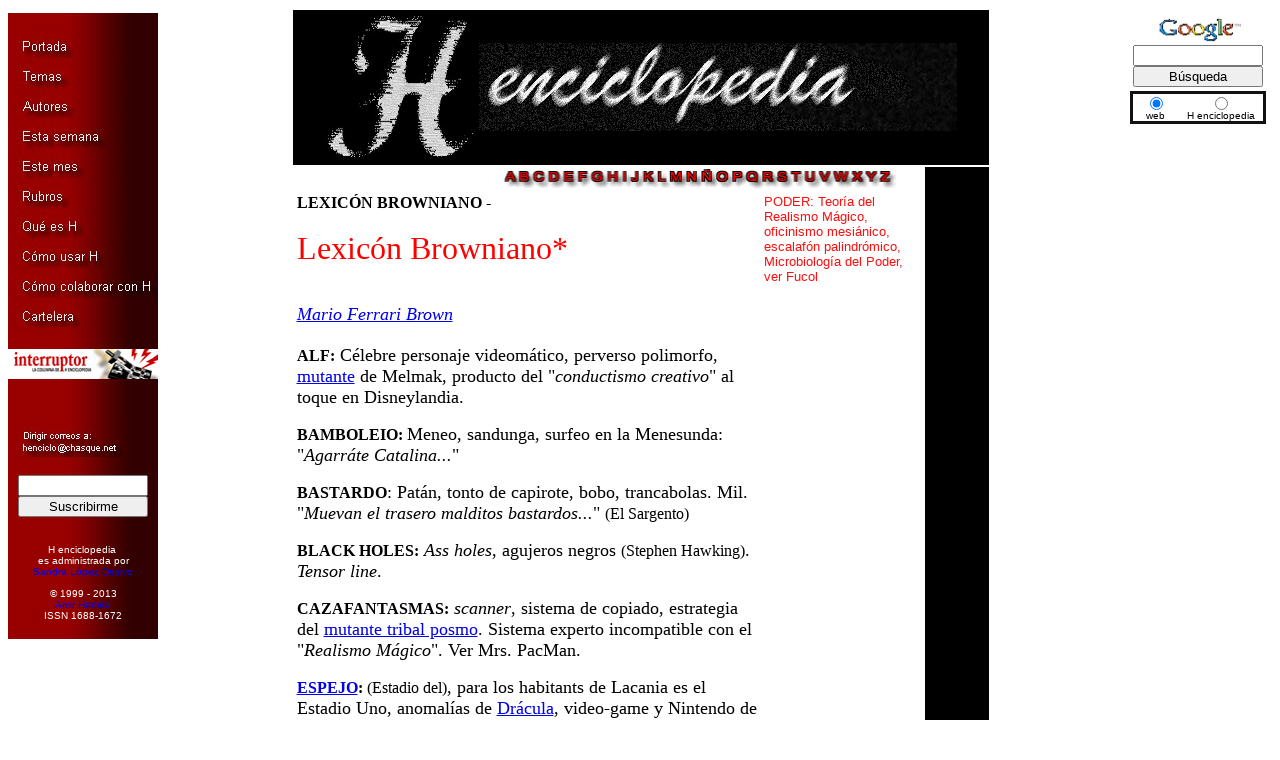

--- FILE ---
content_type: text/html
request_url: http://www.henciclopedia.org.uy/autores/FerrariBrown/Lexicon.htm
body_size: 25661
content:
<HTML>
<!--This file created 6/6/99 17:19 by Claris Home Page version 3.0-->
<HEAD>
  <META NAME="GENERATOR" CONTENT="Adobe PageMill 3.0 Win">
  <META NAME="description" CONTENT="H enciclopedia cosas en general, critica cultural">
  <META NAME="keywords" CONTENT="mario ferrari brown, lexicon browniano, lexicon, enciclopedia, enciclopedia cultural">
  <TITLE>Lexicon Browniano.</TITLE>
<x-claris-window top="42" bottom="549" left="9" right="790">
<x-claris-tagview mode="minimal">
<meta name="Microsoft Border" content="lr, default">
</HEAD>
<BODY BGCOLOR="#ffffff"><!--msnavigation--><table dir="ltr" border="0" cellpadding="0" cellspacing="0" width="100%"><tr><td valign="top" width="1%">
<table border="0" cellpadding="0" cellspacing="0" width="150" id="table3">
	<tr>
		<td height="5"></td>
	</tr>
	<tr>
		<td background="../../_borders/fondoborde2.jpg" valign="middle">&nbsp;</td>
	</tr>
	<tr>
		<td height="30"><a style="text-decoration: none" href="../../index.html">
		<img src="../../_borders/portada2.jpg" border="0" width="150" height="30"></a></td>
	</tr>
	<tr>
		<td height="30">
		<a href="../../indices/temas.html" style="text-decoration: none">
		<img src="../../_borders/temas2.jpg" border="0" width="150" height="30"></a></td>
	</tr>
	<tr>
		<td height="30">
		<a href="../../indices/autores.html" style="text-decoration: none">
		<img src="../../_borders/autores2.jpg" border="0" width="150" height="30"></a></td>
	</tr>
	<tr>
		<td height="30">
		<a style="text-decoration: none" href="../../index.html#esta semana">
		<img src="../../_borders/estasemana2.jpg" border="0" width="150" height="30"></a></td>
	</tr>
	<tr>
		<td height="30">
		<a href="../../indices/mes.html" style="text-decoration: none">
		<img src="../../_borders/estemes2.jpg" border="0" width="150" height="30"></a></td>
	</tr>
	<tr>
		<td height="30">
		<a href="../../indices/rubros.html" style="text-decoration: none">
		<img src="../../_borders/rubros2.jpg" border="0" width="150" height="30"></a></td>
	</tr>
	<tr>
		<td height="30">
		<a href="../../permanentes/h.html" style="text-decoration: none">
		<img src="../../_borders/queesH2.jpg" border="0" width="150" height="30"></a></td>
	</tr>
	<tr>
		<td height="30">
		<a href="../../permanentes/h.html#anchor4478" style="text-decoration: none">
		<img src="../../_borders/comousarH2.jpg" border="0" width="150" height="30"></a></td>
	</tr>
	<tr>
		<td height="30">
		<a href="../../permanentes/h.html#anchor9580" style="text-decoration: none">
		<img src="../../_borders/comocolaborarH2.jpg" border="0" width="150" height="30"></a></td>
	</tr>
	<tr>
		<td height="30">
		<a href="../../indices/cartelera.html" style="text-decoration: none">
		<img src="../../_borders/cartelera2.jpg" border="0" width="150" height="30"></a></td>
	</tr>
	<tr>
		<td background="../../_borders/fondoborde2.jpg" valign="middle">&nbsp;</td>
	</tr>
	<tr>
		<td height="30">
		<a href="../../Columna%20H/index.htm" style="text-decoration: none">
		<img src="../../_borders/interruptor_small.jpg" border="0" width="150" height="30"></a></td>
	</tr>
	<tr>
		<td background="../../_borders/fondoborde2.jpg" valign="middle">&nbsp;</td>
	</tr>
	<tr>
		<td height="30" background="../../_borders/fondoborde2.jpg">
		<div align="center">
			<table border="0" id="table4">
				<tr>
					<td><a class="addthis_button_facebook"></a></td>
					<td><a class="addthis_button_twitter"></a></td>
					<td><a class="addthis_button_email"></a></td>
					<td><a class="addthis_button_print"></a></td>
					<td><a class="addthis_button_compact"></a></td>
				</tr>
			</table>
		</div>
		<p>
		<script type="text/javascript" src="http://s7.addthis.com/js/250/addthis_widget.js#pubid=xa-4df4150552e860fd"></script>
		<!-- AddThis Button END --></td>
	</tr>
	<tr>
		<td height="30">
		<a href="mailto:henciclo@chasque.net" style="text-decoration: none">
		<img src="../../_borders/dirigircorreos2.jpg" border="0" width="150" height="30"></a></td>
	</tr>
	<tr>
		<td background="../../_borders/fondoborde2.jpg" valign="middle">&nbsp;</td>
	</tr>
	<tr>
		<td background="../../_borders/fondoborde2.jpg">
		<form method="post" action="http://listsrv.chasque.net/mailman/subscribe/henciclo">
			<p align="center">
			<input type="text" name="email" style="width: 130px"><br>
			<input type="submit" name="email-button" value="Suscribirme" style="width: 130px">
			</p>
		</form>
		</td>
	</tr>
	<tr>
		<td background="../../_borders/fondoborde2.jpg" valign="middle">
		<p align="center"><font color="#FFFFFF" face="Arial" size="1"><br>
		H enciclopedia&nbsp;<br>
		es administrada por <br>
		<a href="../Sandralopez/curriculum.htm" style="text-decoration: none">
		Sandra L�pez Desivo</a><br>
		<br>
		� 1999 - 2013<br>
		<a href="../Hamed/curriculum.htm" style="text-decoration: none">
		Amir Hamed</a> <br>
		ISSN 1688-1672</font></td>
	</tr>
	<tr>
		<td background="../../_borders/fondoborde2.jpg" valign="middle">&nbsp;</td>
	</tr>
</table>
<p></p>
<table border="0" cellspacing="5" width="120" cellpadding="0">
	<tr>
		<td width="100%" align="center" valign="top">
		<script type="text/javascript"><!--
google_ad_client = "pub-3058985220728177";
google_alternate_color = "CC0000";
google_ad_width = 120;
google_ad_height = 600;
google_ad_format = "120x600_as";
google_ad_type = "text_image";
google_ad_channel = "";
google_color_border = "000000";
google_color_bg = "FFFFFF";
google_color_link = "CC0000";
google_color_text = "000000";
google_color_url = "CC0000";
google_ui_features = "rc:0";
//-->
        </script>
		<script type="text/javascript" src="http://pagead2.googlesyndication.com/pagead/show_ads.js">
        </script>
		</td>
	</tr>
	<tr>
		<td width="120" align="center" valign="top" height="600">
		<script type="text/javascript"><!--
google_ad_client = "pub-3058985220728177";
google_alternate_color = "CC0000";
google_ad_width = 120;
google_ad_height = 600;
google_ad_format = "120x600_as";
google_ad_type = "text_image";
google_ad_channel = "";
google_color_border = "000000";
google_color_bg = "FFFFFF";
google_color_link = "CC0000";
google_color_text = "000000";
google_color_url = "CC0000";
google_ui_features = "rc:0";
//-->
        </script>
		<script type="text/javascript" src="http://pagead2.googlesyndication.com/pagead/show_ads.js">
        </script>
		</td>
	</tr>
</table>
<p><br>
</p>

</td><td valign="top" width="24"></td><!--msnavigation--><td valign="top">

<P><CENTER><A NAME="arriba"></A><TABLE BORDER="0" BGCOLOR="#FFFFFF"
CELLPADDING="2" WIDTH="700" CELLSPACING="2">
  <TR>
    <TD VALIGN="TOP" COLSPAN="2" BGCOLOR="#000000">
      <P><CENTER><TABLE BORDER="0" BGCOLOR="#000000" CELLSPACING="0"
      CELLPADDING="0">
        <TR BGCOLOR="#000000">
          <TD><MAP NAME="map1">
    <AREA SHAPE="rect" COORDS="13,105,93,124" HREF="../../indices/temas.html">
    <AREA SHAPE="rect" COORDS="14,75,93,94" HREF="../../indices/autores.html">
    <AREA SHAPE="rect" COORDS="12,50,143,71" HREF="../../indices/articulos.html">
    <AREA SHAPE="rect" COORDS="12,23,93,42" HREF="../../index2.html">
</MAP><IMG SRC="../../imagenes/Botoneranegra.gif" USEMAP="#map1"
            WIDTH="154" HEIGHT="151" x-claris-useimagewidth x-claris-useimageheight
            BORDER="0" ALIGN="BOTTOM" NATURALSIZEFLAG="0" ISMAP></TD> 
          <TD></TD>
          <TD><IMG SRC="../../imagenes/h2.gif" WIDTH="478" HEIGHT="88"
            x-claris-useimagewidth x-claris-useimageheight ALIGN="MIDDLE"
            NATURALSIZEFLAG="0"></TD> 
        </TR>
      </TABLE></CENTER></TD>
  </TR>
  <TR>
    <TD BGCOLOR="#ffffff">
      <P ALIGN=RIGHT><FONT COLOR="#000000" FACE="Times New Roman"><MAP
      NAME="map2">
    <AREA SHAPE="rect" COORDS="383,1,395,17" HREF="../../indices/temas.html#Z">
    <AREA SHAPE="rect" COORDS="369,1,378,18" HREF="../../indices/temas.html#Y">
    <AREA SHAPE="rect" COORDS="355,1,366,17" HREF="../../indices/temas.html#X">
    <AREA SHAPE="rect" COORDS="339,1,350,18" HREF="../../indices/temas.html#W">
    <AREA SHAPE="rect" COORDS="324,1,334,17" HREF="../../indices/temas.html#V">
    <AREA SHAPE="rect" COORDS="306,1,318,17" HREF="../../indices/temas.html#U">
    <AREA SHAPE="rect" COORDS="292,1,303,17" HREF="../../indices/temas.html#T">
    <AREA SHAPE="rect" COORDS="278,1,289,16" HREF="../../indices/temas.html#S">
    <AREA SHAPE="rect" COORDS="265,2,275,18" HREF="../../indices/temas.html#R">
    <AREA SHAPE="rect" COORDS="249,0,261,17" HREF="../../indices/temas.html#Q">
    <AREA SHAPE="rect" COORDS="235,1,244,17" HREF="../../indices/temas.html#P">
    <AREA SHAPE="rect" COORDS="220,1,231,17" HREF="../../indices/temas.html#O">
    <AREA SHAPE="rect" COORDS="205,0,217,18" HREF="../../indices/temas.html#�">
    <AREA SHAPE="rect" COORDS="189,2,200,17" HREF="../../indices/temas.html#N">
    <AREA SHAPE="rect" COORDS="173,1,184,16" HREF="../../indices/temas.html#M">
    <AREA SHAPE="rect" COORDS="159,1,170,17" HREF="../../indices/temas.html#L">
    <AREA SHAPE="rect" COORDS="145,0,156,17" HREF="../../indices/temas.html#K">
    <AREA SHAPE="rect" COORDS="134,0,144,18" HREF="../../indices/temas.html#J">
    <AREA SHAPE="rect" COORDS="124,1,132,17" HREF="../../indices/temas.html#I">
    <AREA SHAPE="rect" COORDS="111,0,123,19" HREF="../../indices/temas.html#H">
    <AREA SHAPE="rect" COORDS="95,1,107,18" HREF="../../indices/temas.html#G">
    <AREA SHAPE="rect" COORDS="80,0,90,20" HREF="../../indices/temas.html#F">
    <AREA SHAPE="rect" COORDS="66,0,77,18" HREF="../../indices/temas.html#E">
    <AREA SHAPE="rect" COORDS="53,0,63,18" HREF="../../indices/temas.html#D">
    <AREA SHAPE="rect" COORDS="35,1,47,18" HREF="../../indices/temas.html#C">
    <AREA SHAPE="rect" COORDS="20,1,32,19" HREF="../../indices/temas.html#B">
    <AREA SHAPE="rect" COORDS="7,1,18,19" HREF="../../indices/temas.html#A">
</MAP><IMG SRC="../../imagenes/Abcfdoblanco.gif" USEMAP="#map2"
      WIDTH="424" HEIGHT="23" x-claris-useimageheight BORDER="0" ALIGN="TOP"
      NATURALSIZEFLAG="0" ISMAP><BR>
      </FONT><TABLE BORDER="0" WIDTH="100%" HEIGHT="113" CELLSPACING="2"
      CELLPADDING="0">
        <TR>
          <TD><B><FONT COLOR="#000000" FACE="Times New Roman">LEXIC&Oacute;N
            BROWNIANO -<BR>
<BR>
            </FONT></B><FONT COLOR="#ff0000" SIZE="+3" FACE="Times New Roman">Lexic&oacute;n
            Browniano*<BR>
<BR>
              </FONT><I><FONT SIZE="+1" FACE="Times New Roman"><A HREF="curriculum.htm">Mario 
              Ferrari Brown</A></FONT></I></TD> 
          <TD VALIGN="TOP" WIDTH="25%"><FONT COLOR="#ff0f0f" SIZE="-1"
             FACE="Arial">PODER: Teor&iacute;a del Realismo M&aacute;gico,
            oficinismo mesi&aacute;nico, escalaf&oacute;n palindr&oacute;mico,
            Microbiolog&iacute;a del Poder, ver Fucol</FONT></TD> 
        </TR>
        <TR>
          <TD>
            <P><BR>
                <B><FONT FACE="Times New Roman">ALF:</FONT></B><FONT SIZE="+1"
             FACE="Times New Roman"> C&eacute;lebre personaje videom&aacute;tico, 
                perverso polimorfo, <A HREF="../AlonsoM/monstruos.htm">mutante</A> 
                de Melmak, producto del &quot;<I>conductismo creativo</I>&quot; 
                al toque en Disneylandia.</FONT></P>

            <P><B><FONT FACE="Times New Roman">BAMBOLEIO: </FONT></B><FONT
             SIZE="+1" FACE="Times New Roman">Meneo, sandunga, surfeo en
            la Menesunda: &quot;<I>Agarr&aacute;te Catalina...</I>&quot;</FONT></P>

            <P><B><FONT FACE="Times New Roman">BASTARDO</FONT></B><FONT SIZE="+1"
             FACE="Times New Roman">: Pat&aacute;n, tonto de capirote, bobo,
            trancabolas. Mil. &quot;<I>Muevan el trasero malditos bastardos...</I>&quot;
            </FONT><FONT FACE="Times New Roman">(El Sargento)</FONT></P>

            <P><B><FONT FACE="Times New Roman">BLACK HOLES:</FONT></B><FONT
             SIZE="+1" FACE="Times New Roman"> <I>Ass holes</I>, agujeros
            negros </FONT><FONT FACE="Times New Roman">(Stephen Hawking)</FONT><FONT
             SIZE="+1" FACE="Times New Roman">. <I>Tensor line</I>.</FONT></P>

              <P><B><FONT FACE="Times New Roman">CAZAFANTASMAS:</FONT></B><FONT
             SIZE="+1" FACE="Times New Roman"> <I>scanner</I>, sistema de copiado, 
                estrategia del <A HREF="../Espinosa/taberna.htm">mutante tribal 
                posmo</A>. Sistema experto incompatible con el &quot;<I>Realismo 
                M&aacute;gico</I>&quot;. Ver Mrs. PacMan.</FONT></P>

              <P><A HREF="../Hamed/Victorianas3.htm"><B><FONT FACE="Times New Roman">ESPEJO</FONT></B></A><B><FONT
             FACE="Times New Roman">: </FONT></B><FONT FACE="Times New Roman">(Estadio 
                del)</FONT><FONT SIZE="+1" FACE="Times New Roman">, para los habitants 
                de Lacania es el Estadio Uno, anomal&iacute;as de <A
            HREF="Dracula.htm">Dr&aacute;cula</A>, video-game y Nintendo de los 
                <A HREF="../Echavarren/muertehombre2.htm">mutantes</A>. Incide 
                Reflexivo.</FONT></P>

              <P><B><FONT FACE="Times New Roman">FANTASMA:</FONT></B><FONT
             SIZE="+1" FACE="Times New Roman"> <A HREF="../Nunez/Lectura.htm">Lector</A> 
                lineal, n&uacute;cleo duro, Talking Heads, atolondraro coreuta 
                <A HREF="../Echavarren/revoluneobarroca.htm">barroco</A>. Levedad 
                del Ser, Vul. Cabeza de estopa.</FONT></P>

            <P><B><FONT FACE="Times New Roman">FELLATRIZ:</FONT></B><FONT
             SIZE="+1" FACE="Times New Roman"> Acci&oacute;n de succionar,
            deglutir. Bulimia. Juventino de B&eacute;rgamo: &quot;<I>F&eacute;lix
            Fellatrix edit magna m&eacute;ntula</I>&quot;. Ver Memorias de
            Linda Lovelace. Actividad unisex, castizo, soplapollas.</FONT></P>

              <P><FONT SIZE="+1" FACE="Times New Roman">FIFARE: Fifar la cabeza, 
                quemar, abrumar, calentar. Ambroggio del V&eacute;nere: &quot;<I>Caput 
                fifare notitia <A HREF="Rivarola.htm">rivalorum</A></I>&quot;. 
                Ver Annalia Rivaroliensis, Roma 1516.</FONT></P>

            <P><B><FONT FACE="Times New Roman">HEMORROES:</FONT></B><FONT
             SIZE="+1" FACE="Times New Roman"> C&eacute;lebre anacoreta y
            fil&oacute;logo del Sahara </FONT><FONT FACE="Times New Roman">(<I>Son
            of the Desert</I>)</FONT><FONT SIZE="+1" FACE="Times New Roman">.
            Hijo de Abdullah el alfonmbrista. Escribi&oacute; sentado durante
            40 jornadas.</FONT></P>

            <P><B><FONT FACE="Times New Roman">HIP&Eacute;RBOLAS:</FONT></B><FONT
             SIZE="+1" FACE="Times New Roman"> monte mitol&oacute;gico en
            la Tracia Oriental. Hogar de Cronos y Toyota. Circo mitol&oacute;gico
            del Logos. Ver Mitolog&iacute;as: &quot;<I>For Ever young</I>&quot;,
            Plat&oacute;n N&ordm; 24</FONT></P>

            <P><B><FONT FACE="Times New Roman">KRONER:</FONT></B><FONT SIZE="+1"
             FACE="Times New Roman"> Suceso cr&oacute;nico, circo transcendental.
            Mercolsul de trapecista, hombre bala, payaso, tramoyista y la
            muchacha del circo. La Carpa del Amor.</FONT></P>

            <P><B><FONT FACE="Times New Roman">LACANIA:</FONT></B><FONT SIZE="+1"
             FACE="Times New Roman"> Planetaz del sistema solar, banda sinusoide.
            Lacanianos: vecinos de lo simb&oacute;lico.</FONT></P>

            <P><B><FONT FACE="Times New Roman">MARXIANO:</FONT></B><FONT
             SIZE="+1" FACE="Times New Roman"> Habitante de Marte, <I>Star
            Trek</I>, lector <I>in f&aacute;bula</I>. Ind. Revoluci&oacute;n
            Industrial </FONT><FONT FACE="Times New Roman">(telares, m&aacute;quina
            de vapor...)</FONT><FONT SIZE="+1" FACE="Times New Roman"> Pol.
            Correlaci&oacute;n de fuerzas.</FONT></P>

            <P><B><FONT FACE="Times New Roman">MENESUNDAY: </FONT></B><FONT
             SIZE="+1" FACE="Times New Roman">Armaged&oacute;n, Juicio Final.
            Trompetazo de Polif&oacute;n. Seg&uacute;n la ley de Hubble:
            &quot;<I>Todo lo que dilata se puede romper...</I>&quot; Berenjenal.</FONT></P>

              <P><B><FONT FACE="Times New Roman">MRS. PACMAN: </FONT></B><FONT
             SIZE="+1" FACE="Times New Roman">Nenita <A HREF="../Nunez/Vengadorfuturo.htm">mutante</A>, 
                can&iacute;bal lectora del papo letrado. Estudiante. Mr PacMan.</FONT></P>

              <P><B><FONT FACE="Times New Roman">NI&Ntilde;AME:</FONT></B><FONT
             SIZE="+1" FACE="Times New Roman"> Ver Dorian Gray. Actitud infantil. 
                Estadio del <A HREF="../Hamed/Victorianas1.htm">Espejo</A> videom&aacute;tico.</FONT></P>

            <P><B><FONT FACE="Times New Roman">NOMINA:</FONT></B><FONT SIZE="+1"
             FACE="Times New Roman"> Teor&iacute;a del Lenguaje seg&uacute;n
            Diodoro de Coin&eacute;, de all&iacute; proviene el nombre &quot;<I>Koinilingua
            Franca o Cunilingua</I>&quot; Supone una relaci&oacute;n mesm&eacute;rica
            entre los nombres, el Destino </FONT><FONT FACE="Times New Roman">(Moria,
            cas&aacute;s)</FONT><FONT SIZE="+1" FACE="Times New Roman"> y
            los entes. Ej. Eco della Mir&aacute;ndola, c&eacute;lebre semiota
            tard&iacute;o y publicista ecol&aacute;tra, eco, eco, eco.</FONT></P>

              <P><B><FONT FACE="Times New Roman">PAPO: </FONT></B><FONT SIZE="+1"
             FACE="Times New Roman">Conversaci&oacute;n, disertaci&oacute;n, argumentaci&oacute;n. 
                Ret. Papo letrado, carism&aacute;tico, melaza, balotero. Fig. 
                Estar de papo. <A HREF="ABCpoesia.htm">Funci&oacute;n Po&eacute;tica</A>. 
                Ver Ducroto y Todorova. <I>Enciclopedie du langage et du Papo</I>.</FONT></P>

            <P><B><FONT FACE="Times New Roman">PLUSVAL&Iacute;A:</FONT></B><FONT
             SIZE="+1" FACE="Times New Roman"> Fil. &quot;<I>Aufhebunge der
            Geist</I>&quot; Teor&iacute;a del salario y del capital. Devaluaci&oacute;n
            m&aacute;s I.V.A. Soc. Posletrariado del Mercosul.</FONT></P>

            <P><B><FONT FACE="Times New Roman">PODER:</FONT></B><FONT SIZE="+1"
             FACE="Times New Roman"> Teor&iacute;a del Realismo M&aacute;gico,
            oficinismo mesi&aacute;nico, escalaf&oacute;n palindr&oacute;mico,
            Microbiolog&iacute;a del Poder, ver Fucol.</FONT></P>

            <P><B><FONT FACE="Times New Roman">PRESENTAR: </FONT></B><I><FONT
             SIZE="+1" FACE="Times New Roman">Stage</FONT></I><FONT SIZE="+1"
             FACE="Times New Roman">, encarar, simulacro. Fig. Pop. &quot;<I>Agit&oacute;
            un pinta y present&oacute; un puerro</I>&quot;</FONT></P>

              <P><B><FONT FACE="Times New Roman">RICOTA:</FONT></B><FONT SIZE="+1"
             FACE="Times New Roman"> Coc. Ravioles de, Redonditos de, c&eacute;lebre 
                grupo de <A HREF="../Peveroni/Rocklatino.htm">Rock</A> platense 
                de Patricio Solari. Proponen una literatura del imaginario social. 
                Autores de &eacute;xitos como: &quot;<I>aquella solitaria vaca 
                cubana</I>&quot;, &quot;<I>Puti Club</I>&quot;, &quot;<A HREF="../AlonsoM/Brillaramor.htm">A 
                brillar mi amor</A>&quot;, &quot;<I>Motor Psico</I>&quot;, &quot;<I>Vas 
                a ser el m&aacute;s premiado de la Morgue, Nene</I>&quot; entre 
                otros.</FONT></P>

            <P><B><FONT FACE="Times New Roman">SURFER: </FONT></B><FONT SIZE="+1"
             FACE="Times New Roman">Silver Surfer, acci&oacute;n de surfear
            la menesunda, Bay Watcho, franela urbano, Busco mi Destino.</FONT></P>

              <P><B><FONT FACE="Times New Roman">TIA CHOCHA: </FONT></B><FONT
             SIZE="+1" FACE="Times New Roman">Arquetipo jungiano, c&eacute;lebre 
                personaje Browniano y Plat&oacute;nico, animador cultural de la 
                mente. Debilidades: Canap&eacute;s, pastelillos, pastafrola, La 
                leyenda del Beso, el Concierto de Aranjuez y los <A HREF="../Remedi/Carnaval.htm">Carnavales</A> 
                de Anta&ntilde;o, el flamenco, Poeta y Aldeano </FONT><FONT FACE="Times New Roman">(<I>supp&eacute;e</I>)</FONT><FONT
             SIZE="+1" FACE="Times New Roman">, la opereta y Luis Miguel. Fue 
                socialista y no entiende como sus nietos escriben en el PC.</FONT></P>

            <P><B><FONT FACE="Times New Roman">TRANSPARENCIA DEL MAL:</FONT></B><FONT
             SIZE="+1" FACE="Times New Roman"> M&aacute;s all&aacute; de
            la bidimensi&oacute;n, visi&oacute;n de Rayos X. Interfase entre
            la esencia y la apariencia. Todo se sabe y se ve. Junar, fichar,
            sacar a las M&aacute;quinas bobas </FONT><FONT FACE="Times New Roman">(ver
            Plat&oacute;n N. 13)</FONT><FONT SIZE="+1" FACE="Times New Roman">.</FONT></P>

            <P><B><FONT FACE="Times New Roman">VIENA:</FONT></B><FONT SIZE="+1"
             FACE="Times New Roman"> Antigua Vindobona. Chacinados: Salchichas
            de, Psi. Patria de Don Sigmud </FONT><FONT FACE="Times New Roman">(T&aacute;tele)</FONT><FONT
             SIZE="+1" FACE="Times New Roman"> Freud, ver Aparato Ps&iacute;quico.
            Mus. Vals de Strauss, C&iacute;rculo de, N&uacute;cleo duro del
            sintagma nominal de Epistem&oacute;n. <BR>
            </FONT></P>

            <P><B><FONT COLOR="#ff0000" SIZE="-1" FACE="Arial">*Publicado
            originalmente en<I> La rep&uacute;blica de Plat&oacute;n</I>,
            N&ordm;13</FONT></B>
          </TD>
          <TD WIDTH="25%"></TD>
        </TR>
      </TABLE>
        <FONT SIZE="+2" FACE="Times New Roman"><A HREF="#arriba"><IMG 
      SRC="../../imagenes/Rulonegro.gif" WIDTH="36" HEIGHT="36" x-claris-useimagewidth
      x-claris-useimageheight BORDER="0" ALIGN="MIDDLE" NATURALSIZEFLAG="0"></A></FONT><FONT
       COLOR="#ff0000" SIZE="+2" FACE="Times New Roman"> </FONT><FONT
       FACE="Times New Roman"><A HREF="curriculum.htm">VOLVER AL AUTOR</A></FONT></TD> 
    <TD VALIGN="TOP" BACKGROUND="../../imagenes/Cuadradito.gif" 
    WIDTH="60">&nbsp;&nbsp;&nbsp;&nbsp;&nbsp;&nbsp;&nbsp;&nbsp;&nbsp;&nbsp;&nbsp;&nbsp;&nbsp;</TD> 
  </TR>
</TABLE></CENTER>


<script type="text/javascript">

  var _gaq = _gaq || [];
  _gaq.push(['_setAccount', 'UA-36132323-1']);
  _gaq.push(['_trackPageview']);

  (function() {
    var ga = document.createElement('script'); ga.type = 'text/javascript'; ga.async = true;
    ga.src = ('https:' == document.location.protocol ? 'https://ssl' : 'http://www') + '.google-analytics.com/ga.js';
    var s = document.getElementsByTagName('script')[0]; s.parentNode.insertBefore(ga, s);
  })();

</script>

<!--msnavigation--></td><td valign="top" width="24"></td><td valign="top" width="1%">
<table border="0" cellpadding="3" style="border-collapse: collapse" bordercolor="#111111" width="120" cellspacing="0">
	<tr>
		<td width="100%" height="84">
		<form method="get" action="http://www.google.com.uy/custom" target="google_window">
			<table border="0" width="143">
				<tr align="center">
					<td nowrap="nowrap" valign="top" align="left" height="32">
					<p align="center"><a href="http://www.google.com/">
					<img src="http://www.google.com/logos/Logo_25blk.gif" border="0" alt="Google" width="86" height="31"></a>
					<br>
					<input type="hidden" name="domains" value="www.henciclopedia.org.uy">
					<input type="text" name="q" maxlength="255" style="width: 130px">
					<br>
					<input type="submit" name="sa" style="width: 130px" value="B�squeda">
					</td>
				</tr>
				<tr>
					<td nowrap="nowrap">
					<div align="right">
						<table width="136" style="border-collapse: collapse" bordercolor="#111111" cellpadding="0" cellspacing="0">
							<tr align="center" valign="top">
								<td>
								<input type="radio" name="sitesearch" checked="checked">
								<br>
								<font face="Arial" size="1">web</font> </td>
								<td width="85">
								<input type="radio" name="sitesearch" value="www.henciclopedia.org.uy">
								<br>
								<font face="Arial" size="1">H&nbsp;enciclopedia</font>
								</td>
							</tr>
						</table>
					</div>
					<input type="hidden" name="client" value="pub-3058985220728177">
					<input type="hidden" name="forid" value="1">
					<input type="hidden" name="ie" value="ISO-8859-1">
					<input type="hidden" name="oe" value="ISO-8859-1">
					<input type="hidden" name="cof" value="GALT:#008000;GL:1;DIV:#000000;VLC:663399;AH:center;BGC:FFFFFF;LBGC:FFFFFF;ALC:0000FF;LC:0000FF;T:000000;GFNT:0000FF;GIMP:0000FF;LH:150;LW:600;L:http://www.henciclopedia.org.uy/logo.jpg;S:http://;FORID:1;">
					<input type="hidden" name="hl" value="es"></td>
				</tr>
			</table>
		</form>
		<p>
		<!-- SiteSearch Google --></td>
	</tr>
</table>
<table border="0" cellspacing="5" width="149" cellpadding="0">
	<tr>
		<td width="139" align="center">
		<script type="text/javascript"><!--
google_ad_client = "pub-3058985220728177";
google_alternate_color = "CC0000";
google_ad_width = 120;
google_ad_height = 600;
google_ad_format = "120x600_as";
google_ad_type = "text_image";
google_ad_channel = "";
google_color_border = "000000";
google_color_bg = "FFFFFF";
google_color_link = "CC0000";
google_color_text = "000000";
google_color_url = "CC0000";
google_ui_features = "rc:0";
//-->
        </script>
		<script type="text/javascript" src="http://pagead2.googlesyndication.com/pagead/show_ads.js">
        </script>
		</td>
	</tr>
</table>



</td></tr><!--msnavigation--></table></BODY>
</HTML>


--- FILE ---
content_type: text/html; charset=utf-8
request_url: https://www.google.com/recaptcha/api2/aframe
body_size: 265
content:
<!DOCTYPE HTML><html><head><meta http-equiv="content-type" content="text/html; charset=UTF-8"></head><body><script nonce="9naHUoVKFMrBilnb8qop7g">/** Anti-fraud and anti-abuse applications only. See google.com/recaptcha */ try{var clients={'sodar':'https://pagead2.googlesyndication.com/pagead/sodar?'};window.addEventListener("message",function(a){try{if(a.source===window.parent){var b=JSON.parse(a.data);var c=clients[b['id']];if(c){var d=document.createElement('img');d.src=c+b['params']+'&rc='+(localStorage.getItem("rc::a")?sessionStorage.getItem("rc::b"):"");window.document.body.appendChild(d);sessionStorage.setItem("rc::e",parseInt(sessionStorage.getItem("rc::e")||0)+1);localStorage.setItem("rc::h",'1769008159953');}}}catch(b){}});window.parent.postMessage("_grecaptcha_ready", "*");}catch(b){}</script></body></html>